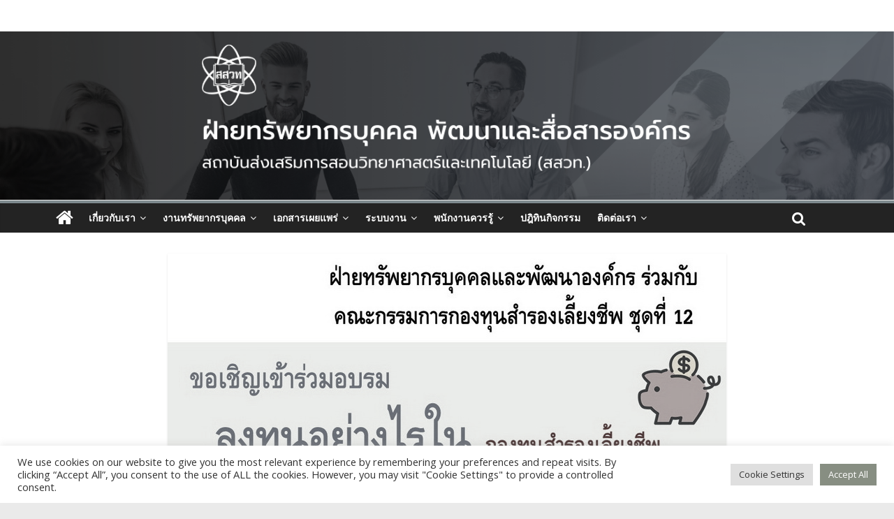

--- FILE ---
content_type: text/html; charset=UTF-8
request_url: https://hrod.ipst.ac.th/2018/06/13/%E0%B8%82%E0%B8%AD%E0%B9%80%E0%B8%8A%E0%B8%B4%E0%B8%8D%E0%B8%9E%E0%B8%99%E0%B8%B1%E0%B8%81%E0%B8%87%E0%B8%B2%E0%B8%99%E0%B9%80%E0%B8%82%E0%B9%89%E0%B8%B2%E0%B8%A3%E0%B9%88%E0%B8%A7%E0%B8%A1%E0%B8%AD/
body_size: 12561
content:
<!DOCTYPE html>
<html lang="en-US">
<head>
	<!-- Global site tag (gtag.js) - Google Analytics -->
	<script async src="https://www.googletagmanager.com/gtag/js?id=UA-118264045-1"></script>
	<script>
	  window.dataLayer = window.dataLayer || [];
	  function gtag(){dataLayer.push(arguments);}
	  gtag('js', new Date());

	  gtag('config', 'UA-118264045-1');
	</script>

	<meta charset="UTF-8" />
	<meta name="viewport" content="width=device-width, initial-scale=1">
	<link rel="profile" href="https://gmpg.org/xfn/11" />
	<link rel="pingback" href="https://hrod.ipst.ac.th/xmlrpc.php" />
	<title>ขอเชิญพนักงานเข้าร่วมอบรม ลงทุนอย่างไรในกองทุนสำรองเลี้ยงชีพ</title>
<meta name='robots' content='max-image-preview:large' />
<meta name="dlm-version" content="4.9.13"><link rel='dns-prefetch' href='//fonts.googleapis.com' />
<link rel='dns-prefetch' href='//s.w.org' />
<link rel="alternate" type="application/rss+xml" title=" &raquo; Feed" href="https://hrod.ipst.ac.th/feed/" />
<link rel="alternate" type="application/rss+xml" title=" &raquo; Comments Feed" href="https://hrod.ipst.ac.th/comments/feed/" />
<link rel="alternate" type="text/calendar" title=" &raquo; iCal Feed" href="https://hrod.ipst.ac.th/events/?ical=1" />
<link rel="alternate" type="application/rss+xml" title=" &raquo; ขอเชิญพนักงานเข้าร่วมอบรม ลงทุนอย่างไรในกองทุนสำรองเลี้ยงชีพ Comments Feed" href="https://hrod.ipst.ac.th/2018/06/13/%e0%b8%82%e0%b8%ad%e0%b9%80%e0%b8%8a%e0%b8%b4%e0%b8%8d%e0%b8%9e%e0%b8%99%e0%b8%b1%e0%b8%81%e0%b8%87%e0%b8%b2%e0%b8%99%e0%b9%80%e0%b8%82%e0%b9%89%e0%b8%b2%e0%b8%a3%e0%b9%88%e0%b8%a7%e0%b8%a1%e0%b8%ad/feed/" />
		<script type="text/javascript">
			window._wpemojiSettings = {"baseUrl":"https:\/\/s.w.org\/images\/core\/emoji\/13.0.1\/72x72\/","ext":".png","svgUrl":"https:\/\/s.w.org\/images\/core\/emoji\/13.0.1\/svg\/","svgExt":".svg","source":{"concatemoji":"https:\/\/hrod.ipst.ac.th\/wp-includes\/js\/wp-emoji-release.min.js?ver=5.7.14"}};
			!function(e,a,t){var n,r,o,i=a.createElement("canvas"),p=i.getContext&&i.getContext("2d");function s(e,t){var a=String.fromCharCode;p.clearRect(0,0,i.width,i.height),p.fillText(a.apply(this,e),0,0);e=i.toDataURL();return p.clearRect(0,0,i.width,i.height),p.fillText(a.apply(this,t),0,0),e===i.toDataURL()}function c(e){var t=a.createElement("script");t.src=e,t.defer=t.type="text/javascript",a.getElementsByTagName("head")[0].appendChild(t)}for(o=Array("flag","emoji"),t.supports={everything:!0,everythingExceptFlag:!0},r=0;r<o.length;r++)t.supports[o[r]]=function(e){if(!p||!p.fillText)return!1;switch(p.textBaseline="top",p.font="600 32px Arial",e){case"flag":return s([127987,65039,8205,9895,65039],[127987,65039,8203,9895,65039])?!1:!s([55356,56826,55356,56819],[55356,56826,8203,55356,56819])&&!s([55356,57332,56128,56423,56128,56418,56128,56421,56128,56430,56128,56423,56128,56447],[55356,57332,8203,56128,56423,8203,56128,56418,8203,56128,56421,8203,56128,56430,8203,56128,56423,8203,56128,56447]);case"emoji":return!s([55357,56424,8205,55356,57212],[55357,56424,8203,55356,57212])}return!1}(o[r]),t.supports.everything=t.supports.everything&&t.supports[o[r]],"flag"!==o[r]&&(t.supports.everythingExceptFlag=t.supports.everythingExceptFlag&&t.supports[o[r]]);t.supports.everythingExceptFlag=t.supports.everythingExceptFlag&&!t.supports.flag,t.DOMReady=!1,t.readyCallback=function(){t.DOMReady=!0},t.supports.everything||(n=function(){t.readyCallback()},a.addEventListener?(a.addEventListener("DOMContentLoaded",n,!1),e.addEventListener("load",n,!1)):(e.attachEvent("onload",n),a.attachEvent("onreadystatechange",function(){"complete"===a.readyState&&t.readyCallback()})),(n=t.source||{}).concatemoji?c(n.concatemoji):n.wpemoji&&n.twemoji&&(c(n.twemoji),c(n.wpemoji)))}(window,document,window._wpemojiSettings);
		</script>
		<style type="text/css">
img.wp-smiley,
img.emoji {
	display: inline !important;
	border: none !important;
	box-shadow: none !important;
	height: 1em !important;
	width: 1em !important;
	margin: 0 .07em !important;
	vertical-align: -0.1em !important;
	background: none !important;
	padding: 0 !important;
}
</style>
	<link rel='stylesheet' id='wp-block-library-css'  href='https://hrod.ipst.ac.th/wp-includes/css/dist/block-library/style.min.css?ver=5.7.14' type='text/css' media='all' />
<link rel='stylesheet' id='cookie-law-info-css'  href='https://hrod.ipst.ac.th/wp-content/plugins/cookie-law-info/legacy/public/css/cookie-law-info-public.css?ver=3.2.2' type='text/css' media='all' />
<link rel='stylesheet' id='cookie-law-info-gdpr-css'  href='https://hrod.ipst.ac.th/wp-content/plugins/cookie-law-info/legacy/public/css/cookie-law-info-gdpr.css?ver=3.2.2' type='text/css' media='all' />
<link rel='stylesheet' id='wpsm_ac-font-awesome-front-css'  href='https://hrod.ipst.ac.th/wp-content/plugins/responsive-accordion-and-collapse/css/font-awesome/css/font-awesome.min.css?ver=5.7.14' type='text/css' media='all' />
<link rel='stylesheet' id='wpsm_ac_bootstrap-front-css'  href='https://hrod.ipst.ac.th/wp-content/plugins/responsive-accordion-and-collapse/css/bootstrap-front.css?ver=5.7.14' type='text/css' media='all' />
<link rel='stylesheet' id='colormag_style-css'  href='https://hrod.ipst.ac.th/wp-content/themes/colormag-pro/colormag-pro/style.css?ver=5.7.14' type='text/css' media='all' />
<link rel='stylesheet' id='colormag_googlefonts-css'  href='//fonts.googleapis.com/css?family=Open+Sans%3A400%2C600&#038;ver=5.7.14' type='text/css' media='all' />
<link rel='stylesheet' id='colormag-fontawesome-css'  href='https://hrod.ipst.ac.th/wp-content/themes/colormag-pro/colormag-pro/fontawesome/css/font-awesome.min.css?ver=4.7.0' type='text/css' media='all' />
<link rel='stylesheet' id='tablepress-default-css'  href='https://hrod.ipst.ac.th/wp-content/plugins/tablepress/css/default.min.css?ver=1.14' type='text/css' media='all' />
<link rel='stylesheet' id='rtbs-css'  href='https://hrod.ipst.ac.th/wp-content/plugins/responsive-tabs/inc/css/rtbs_style.min.css?ver=4.0.11' type='text/css' media='all' />
<!--n2css--><!--n2js--><script type='text/javascript' src='https://hrod.ipst.ac.th/wp-includes/js/jquery/jquery.min.js?ver=3.5.1' id='jquery-core-js'></script>
<script type='text/javascript' src='https://hrod.ipst.ac.th/wp-includes/js/jquery/jquery-migrate.min.js?ver=3.3.2' id='jquery-migrate-js'></script>
<script type='text/javascript' id='cookie-law-info-js-extra'>
/* <![CDATA[ */
var Cli_Data = {"nn_cookie_ids":[],"cookielist":[],"non_necessary_cookies":[],"ccpaEnabled":"","ccpaRegionBased":"","ccpaBarEnabled":"","strictlyEnabled":["necessary","obligatoire"],"ccpaType":"gdpr","js_blocking":"1","custom_integration":"","triggerDomRefresh":"","secure_cookies":""};
var cli_cookiebar_settings = {"animate_speed_hide":"500","animate_speed_show":"500","background":"#FFF","border":"#b1a6a6c2","border_on":"","button_1_button_colour":"#61a229","button_1_button_hover":"#4e8221","button_1_link_colour":"#fff","button_1_as_button":"1","button_1_new_win":"","button_2_button_colour":"#333","button_2_button_hover":"#292929","button_2_link_colour":"#444","button_2_as_button":"","button_2_hidebar":"","button_3_button_colour":"#dedfe0","button_3_button_hover":"#b2b2b3","button_3_link_colour":"#333333","button_3_as_button":"1","button_3_new_win":"","button_4_button_colour":"#dedfe0","button_4_button_hover":"#b2b2b3","button_4_link_colour":"#333333","button_4_as_button":"1","button_7_button_colour":"#61a229","button_7_button_hover":"#4e8221","button_7_link_colour":"#fff","button_7_as_button":"1","button_7_new_win":"","font_family":"inherit","header_fix":"","notify_animate_hide":"1","notify_animate_show":"","notify_div_id":"#cookie-law-info-bar","notify_position_horizontal":"right","notify_position_vertical":"bottom","scroll_close":"","scroll_close_reload":"","accept_close_reload":"","reject_close_reload":"","showagain_tab":"","showagain_background":"#fff","showagain_border":"#000","showagain_div_id":"#cookie-law-info-again","showagain_x_position":"100px","text":"#333333","show_once_yn":"","show_once":"10000","logging_on":"","as_popup":"","popup_overlay":"1","bar_heading_text":"","cookie_bar_as":"banner","popup_showagain_position":"bottom-right","widget_position":"left"};
var log_object = {"ajax_url":"https:\/\/hrod.ipst.ac.th\/wp-admin\/admin-ajax.php"};
/* ]]> */
</script>
<script type='text/javascript' src='https://hrod.ipst.ac.th/wp-content/plugins/cookie-law-info/legacy/public/js/cookie-law-info-public.js?ver=3.2.2' id='cookie-law-info-js'></script>
<!--[if lte IE 8]>
<script type='text/javascript' src='https://hrod.ipst.ac.th/wp-content/themes/colormag-pro/colormag-pro/js/html5shiv.min.js?ver=5.7.14' id='html5-js'></script>
<![endif]-->
<script type='text/javascript' id='colormag-loadmore-js-extra'>
/* <![CDATA[ */
var colormag_script_vars = {"no_more_posts":"No more post"};
/* ]]> */
</script>
<script type='text/javascript' src='https://hrod.ipst.ac.th/wp-content/themes/colormag-pro/colormag-pro/js/loadmore.min.js?ver=5.7.14' id='colormag-loadmore-js'></script>
<script type='text/javascript' src='https://hrod.ipst.ac.th/wp-content/plugins/responsive-tabs/inc/js/rtbs.min.js?ver=4.0.11' id='rtbs-js'></script>
<link rel="https://api.w.org/" href="https://hrod.ipst.ac.th/wp-json/" /><link rel="alternate" type="application/json" href="https://hrod.ipst.ac.th/wp-json/wp/v2/posts/2173" /><link rel="EditURI" type="application/rsd+xml" title="RSD" href="https://hrod.ipst.ac.th/xmlrpc.php?rsd" />
<link rel="wlwmanifest" type="application/wlwmanifest+xml" href="https://hrod.ipst.ac.th/wp-includes/wlwmanifest.xml" /> 
<meta name="generator" content="WordPress 5.7.14" />
<link rel="canonical" href="https://hrod.ipst.ac.th/2018/06/13/%e0%b8%82%e0%b8%ad%e0%b9%80%e0%b8%8a%e0%b8%b4%e0%b8%8d%e0%b8%9e%e0%b8%99%e0%b8%b1%e0%b8%81%e0%b8%87%e0%b8%b2%e0%b8%99%e0%b9%80%e0%b8%82%e0%b9%89%e0%b8%b2%e0%b8%a3%e0%b9%88%e0%b8%a7%e0%b8%a1%e0%b8%ad/" />
<link rel='shortlink' href='https://hrod.ipst.ac.th/?p=2173' />
<link rel="alternate" type="application/json+oembed" href="https://hrod.ipst.ac.th/wp-json/oembed/1.0/embed?url=https%3A%2F%2Fhrod.ipst.ac.th%2F2018%2F06%2F13%2F%25e0%25b8%2582%25e0%25b8%25ad%25e0%25b9%2580%25e0%25b8%258a%25e0%25b8%25b4%25e0%25b8%258d%25e0%25b8%259e%25e0%25b8%2599%25e0%25b8%25b1%25e0%25b8%2581%25e0%25b8%2587%25e0%25b8%25b2%25e0%25b8%2599%25e0%25b9%2580%25e0%25b8%2582%25e0%25b9%2589%25e0%25b8%25b2%25e0%25b8%25a3%25e0%25b9%2588%25e0%25b8%25a7%25e0%25b8%25a1%25e0%25b8%25ad%2F" />
<link rel="alternate" type="text/xml+oembed" href="https://hrod.ipst.ac.th/wp-json/oembed/1.0/embed?url=https%3A%2F%2Fhrod.ipst.ac.th%2F2018%2F06%2F13%2F%25e0%25b8%2582%25e0%25b8%25ad%25e0%25b9%2580%25e0%25b8%258a%25e0%25b8%25b4%25e0%25b8%258d%25e0%25b8%259e%25e0%25b8%2599%25e0%25b8%25b1%25e0%25b8%2581%25e0%25b8%2587%25e0%25b8%25b2%25e0%25b8%2599%25e0%25b9%2580%25e0%25b8%2582%25e0%25b9%2589%25e0%25b8%25b2%25e0%25b8%25a3%25e0%25b9%2588%25e0%25b8%25a7%25e0%25b8%25a1%25e0%25b8%25ad%2F&#038;format=xml" />
    
    <script type="text/javascript">
        var ajaxurl = 'https://hrod.ipst.ac.th/wp-admin/admin-ajax.php';
    </script>
<meta name="tec-api-version" content="v1"><meta name="tec-api-origin" content="https://hrod.ipst.ac.th"><link rel="alternate" href="https://hrod.ipst.ac.th/wp-json/tribe/events/v1/" /><link rel="icon" href="https://hrod.ipst.ac.th/wp-content/uploads/2025/05/cropped-icon-hrod-web.png" sizes="32x32" />
<link rel="icon" href="https://hrod.ipst.ac.th/wp-content/uploads/2025/05/cropped-icon-hrod-web.png" sizes="192x192" />
<link rel="apple-touch-icon" href="https://hrod.ipst.ac.th/wp-content/uploads/2025/05/cropped-icon-hrod-web.png" />
<meta name="msapplication-TileImage" content="https://hrod.ipst.ac.th/wp-content/uploads/2025/05/cropped-icon-hrod-web.png" />
<!--  Internal Styles -->		<style type="text/css"> #colophon .tg-upper-footer-widgets .widget { background-color: #2c2e34; }</style>
				<style type="text/css" id="wp-custom-css">
			html {
    -webkit-filter: grayscale(90%);
    filter: grayscale(90%);
}		</style>
		<noscript><style id="rocket-lazyload-nojs-css">.rll-youtube-player, [data-lazy-src]{display:none !important;}</style></noscript></head>

<body class="post-template-default single single-post postid-2173 single-format-standard tribe-no-js tribe-bar-is-disabled no-sidebar wide">



<div id="page" class="hfeed site">
	
	
	<header id="masthead" class="site-header clearfix ">
		<div id="header-text-nav-container" class="clearfix">

			
				
				
				
		<div class="inner-wrap">

			<div id="header-text-nav-wrap" class="clearfix">
				<div id="header-left-section">
										<div id="header-text" class="screen-reader-text">
													<h3 id="site-title">
								<a href="https://hrod.ipst.ac.th/" title="" rel="home"></a>
							</h3>
						
						<!-- #site-description -->
					</div><!-- #header-text -->
				</div><!-- #header-left-section -->
				<div id="header-right-section">
									</div><!-- #header-right-section -->

			</div><!-- #header-text-nav-wrap -->

		</div><!-- .inner-wrap -->

		
				<div id="wp-custom-header" class="wp-custom-header"><div class="header-image-wrap"><img src="https://hrod.ipst.ac.th/wp-content/uploads/2025/05/cropped-header-may-2568-6.png" class="header-image" width="1400" height="264" alt=""></div></div>
				
					<nav id="site-navigation" class="main-navigation clearfix">
				<div class="inner-wrap clearfix">
											<div class="home-icon">
							<a href="https://hrod.ipst.ac.th/" title=""><i class="fa fa-home"></i></a>
						</div>
											<h4 class="menu-toggle"></h4>
					<div class="menu-primary-container"><ul id="menu-primary" class="menu"><li id="menu-item-247" class="menu-item menu-item-type-post_type menu-item-object-page menu-item-has-children menu-item-247"><a href="https://hrod.ipst.ac.th/%e0%b9%80%e0%b8%81%e0%b8%b5%e0%b9%88%e0%b8%a2%e0%b8%a7%e0%b8%81%e0%b8%b1%e0%b8%9a%e0%b9%80%e0%b8%a3%e0%b8%b2/">เกี่ยวกับเรา</a>
<ul class="sub-menu">
	<li id="menu-item-305" class="menu-item menu-item-type-post_type menu-item-object-page menu-item-305"><a href="https://hrod.ipst.ac.th/%e0%b9%82%e0%b8%84%e0%b8%a3%e0%b8%87%e0%b8%aa%e0%b8%a3%e0%b9%89%e0%b8%b2%e0%b8%87%e0%b8%ad%e0%b8%87%e0%b8%84%e0%b9%8c%e0%b8%81%e0%b8%a3/">โครงสร้างองค์กร</a></li>
	<li id="menu-item-932" class="menu-item menu-item-type-post_type menu-item-object-page menu-item-932"><a href="https://hrod.ipst.ac.th/chiefexecutive/">ผู้บริหารระดับสูง</a></li>
	<li id="menu-item-8854" class="menu-item menu-item-type-post_type menu-item-object-page menu-item-8854"><a href="https://hrod.ipst.ac.th/?page_id=8839">ผู้บริหารระดับกลาง</a></li>
	<li id="menu-item-306" class="menu-item menu-item-type-post_type menu-item-object-page menu-item-306"><a href="https://hrod.ipst.ac.th/%e0%b8%87%e0%b8%b2%e0%b8%99%e0%b8%9a%e0%b8%a3%e0%b8%b4%e0%b8%ab%e0%b8%b2%e0%b8%a3%e0%b8%97%e0%b8%a3%e0%b8%b1%e0%b8%9e%e0%b8%a2%e0%b8%b2%e0%b8%81%e0%b8%a3%e0%b8%9a%e0%b8%b8%e0%b8%84%e0%b8%84%e0%b8%a5/">งานบริหารทรัพยากรบุคคล</a></li>
	<li id="menu-item-307" class="menu-item menu-item-type-post_type menu-item-object-page menu-item-307"><a href="https://hrod.ipst.ac.th/%e0%b8%87%e0%b8%b2%e0%b8%99%e0%b8%9e%e0%b8%b1%e0%b8%92%e0%b8%99%e0%b8%b2%e0%b8%97%e0%b8%a3%e0%b8%b1%e0%b8%9e%e0%b8%a2%e0%b8%b2%e0%b8%81%e0%b8%a3%e0%b8%9a%e0%b8%b8%e0%b8%84%e0%b8%84%e0%b8%a5/">งานพัฒนาทรัพยากรบุคคล</a></li>
	<li id="menu-item-314" class="menu-item menu-item-type-post_type menu-item-object-page menu-item-314"><a href="https://hrod.ipst.ac.th/%e0%b8%87%e0%b8%b2%e0%b8%99%e0%b8%9e%e0%b8%b1%e0%b8%92%e0%b8%99%e0%b8%b2%e0%b8%ad%e0%b8%87%e0%b8%84%e0%b9%8c%e0%b8%81%e0%b8%a3/">งานพัฒนาองค์กร</a></li>
</ul>
</li>
<li id="menu-item-1493" class="menu-item menu-item-type-custom menu-item-object-custom menu-item-has-children menu-item-1493"><a>งานทรัพยากรบุคคล</a>
<ul class="sub-menu">
	<li id="menu-item-386" class="menu-item menu-item-type-post_type menu-item-object-page menu-item-386"><a href="https://hrod.ipst.ac.th/datainformation/">ข้อมูลสารสนเทศบุคลากร</a></li>
	<li id="menu-item-1961" class="menu-item menu-item-type-post_type menu-item-object-page menu-item-1961"><a href="https://hrod.ipst.ac.th/salary/">การแต่งตั้ง อัตราเงินเดือน</a></li>
	<li id="menu-item-1785" class="menu-item menu-item-type-post_type menu-item-object-page menu-item-1785"><a href="https://hrod.ipst.ac.th/assessment/">การประเมินผลการปฏิบัติงาน</a></li>
	<li id="menu-item-1784" class="menu-item menu-item-type-post_type menu-item-object-page menu-item-1784"><a href="https://hrod.ipst.ac.th/discipline/">วินัยและโทษทางวินัย</a></li>
	<li id="menu-item-413" class="menu-item menu-item-type-post_type menu-item-object-page menu-item-413"><a href="https://hrod.ipst.ac.th/benefit/">สวัสดิการและประโยชน์ตอบแทน</a></li>
	<li id="menu-item-2010" class="menu-item menu-item-type-post_type menu-item-object-page menu-item-2010"><a href="https://hrod.ipst.ac.th/pvdf/">กองทุนสำรองเลี้ยงชีพ</a></li>
	<li id="menu-item-1783" class="menu-item menu-item-type-post_type menu-item-object-page menu-item-1783"><a href="https://hrod.ipst.ac.th/hrd/">การพัฒนาทรัพยากรบุคลากร</a></li>
	<li id="menu-item-9016" class="menu-item menu-item-type-post_type menu-item-object-post menu-item-9016"><a href="https://hrod.ipst.ac.th/2023/03/08/km/">การบริหารจัดการความรู้ (KM)</a></li>
	<li id="menu-item-1958" class="menu-item menu-item-type-custom menu-item-object-custom menu-item-1958"><a href="https://sites.google.com/ipst.ac.th/csripst">จิตอาสา</a></li>
	<li id="menu-item-1957" class="menu-item menu-item-type-post_type menu-item-object-page menu-item-1957"><a href="https://hrod.ipst.ac.th/%e0%b8%9e%e0%b8%b1%e0%b8%92%e0%b8%99%e0%b8%b2%e0%b8%a3%e0%b8%b0%e0%b8%9a%e0%b8%9a%e0%b8%84%e0%b8%b8%e0%b8%93%e0%b8%a0%e0%b8%b2%e0%b8%9e%e0%b8%ad%e0%b8%87%e0%b8%84%e0%b9%8c%e0%b8%81%e0%b8%a3/">พัฒนาระบบคุณภาพองค์กร</a></li>
	<li id="menu-item-9299" class="menu-item menu-item-type-post_type menu-item-object-post menu-item-9299"><a href="https://hrod.ipst.ac.th/2023/08/30/theidear/">การประกวดรางวัลนวัตกรรม สสวท.               The IDEAR Awards : Change For The Better</a></li>
</ul>
</li>
<li id="menu-item-1494" class="menu-item menu-item-type-custom menu-item-object-custom menu-item-has-children menu-item-1494"><a>เอกสารเผยแพร่</a>
<ul class="sub-menu">
	<li id="menu-item-424" class="menu-item menu-item-type-post_type menu-item-object-page menu-item-424"><a href="https://hrod.ipst.ac.th/rules/">ข้อบังคับ/ระเบียบ/ประกาศ/แนวปฏิบัติ</a></li>
	<li id="menu-item-1838" class="menu-item menu-item-type-post_type menu-item-object-page menu-item-1838"><a href="https://hrod.ipst.ac.th/announce/">คำสั่งแต่งตั้ง-ลาออก/กำหนดอำนาจหน้าที่/มอบอำนาจ</a></li>
	<li id="menu-item-7276" class="menu-item menu-item-type-post_type menu-item-object-page menu-item-7276"><a href="https://hrod.ipst.ac.th/promote/">ผลงานการปฏิบัติงานเพื่อเลื่อนตำแหน่งของพนักงาน สสวท.</a></li>
	<li id="menu-item-419" class="menu-item menu-item-type-post_type menu-item-object-page menu-item-419"><a href="https://hrod.ipst.ac.th/form/">แบบฟอร์ม</a></li>
	<li id="menu-item-3988" class="menu-item menu-item-type-post_type menu-item-object-page menu-item-3988"><a href="https://hrod.ipst.ac.th/filedownload/">ดาวน์โหลด</a></li>
</ul>
</li>
<li id="menu-item-1877" class="menu-item menu-item-type-custom menu-item-object-custom menu-item-has-children menu-item-1877"><a>ระบบงาน</a>
<ul class="sub-menu">
	<li id="menu-item-10369" class="menu-item menu-item-type-post_type menu-item-object-page menu-item-10369"><a href="https://hrod.ipst.ac.th/contact_director/">สายตรงผู้อำนวยการ</a></li>
	<li id="menu-item-1927" class="menu-item menu-item-type-custom menu-item-object-custom menu-item-1927"><a href="https://hris.ipst.ac.th/">ระบบ E-HR</a></li>
	<li id="menu-item-2147" class="menu-item menu-item-type-custom menu-item-object-custom menu-item-2147"><a href="https://drive.google.com/file/d/0B5NTNp7pOd7DbzRDUmxqU3E4YUk/view">คู่มือการใช้งานระบบ E-HR</a></li>
	<li id="menu-item-2148" class="menu-item menu-item-type-custom menu-item-object-custom menu-item-2148"><a href="https://docs.google.com/forms/d/e/1FAIpQLScqcsna9fTXaANPseXWNBRbMmpvhJZcqjX_xyR-JNGnPK88sQ/viewform">แจ้งปัญหาการใช้งานระบบ E-HR</a></li>
	<li id="menu-item-1880" class="menu-item menu-item-type-post_type menu-item-object-page menu-item-1880"><a href="https://hrod.ipst.ac.th/%e0%b8%a3%e0%b8%b0%e0%b8%9a%e0%b8%9a%e0%b8%aa%e0%b8%b3%e0%b8%99%e0%b8%b1%e0%b8%81%e0%b8%87%e0%b8%b2%e0%b8%99%e0%b8%ad%e0%b8%b4%e0%b9%80%e0%b8%a5%e0%b9%87%e0%b8%81%e0%b8%97%e0%b8%a3%e0%b8%ad%e0%b8%99/">ระบบสำนักงานอิเล็กทรอนิกส์</a></li>
	<li id="menu-item-2146" class="menu-item menu-item-type-custom menu-item-object-custom menu-item-2146"><a href="https://sites.google.com/ipst.ac.th/bookingtool/booking">ยืมเครื่องหมายอิทรธนู</a></li>
	<li id="menu-item-9536" class="menu-item menu-item-type-custom menu-item-object-custom menu-item-9536"><a href="https://go.glideapps.com/play/Npgen5RiQTcPD5raPaNy/dl/d0a5f4">RubYA เบิกยาและเวชภัณฑ์</a></li>
</ul>
</li>
<li id="menu-item-3180" class="menu-item menu-item-type-custom menu-item-object-custom menu-item-has-children menu-item-3180"><a>พนักงานควรรู้</a>
<ul class="sub-menu">
	<li id="menu-item-10225" class="menu-item menu-item-type-post_type menu-item-object-page menu-item-10225"><a href="https://hrod.ipst.ac.th/studyprogress/">การรายงานผลการศึกษา</a></li>
	<li id="menu-item-7953" class="menu-item menu-item-type-custom menu-item-object-custom menu-item-7953"><a href="https://www.ipst.ac.th/identityguidelines/">คู่มือมาตรฐานการสร้างสื่อการเรียนการสอน สสวท.</a></li>
	<li id="menu-item-5157" class="menu-item menu-item-type-post_type menu-item-object-page menu-item-5157"><a href="https://hrod.ipst.ac.th/courseonline/">คอร์สเรียนออนไลน์</a></li>
	<li id="menu-item-7708" class="menu-item menu-item-type-post_type menu-item-object-page menu-item-7708"><a href="https://hrod.ipst.ac.th/extcourse/">หลักสูตรภายนอก</a></li>
	<li id="menu-item-7287" class="menu-item menu-item-type-post_type menu-item-object-page menu-item-7287"><a href="https://hrod.ipst.ac.th/tjqa/">เต็มใจถามตอบ</a></li>
	<li id="menu-item-3183" class="menu-item menu-item-type-post_type menu-item-object-page menu-item-3183"><a href="https://hrod.ipst.ac.th/infographic/">Infographic</a></li>
	<li id="menu-item-6599" class="menu-item menu-item-type-post_type menu-item-object-page menu-item-6599"><a href="https://hrod.ipst.ac.th/podcast-for-everyone/">Podcast for Everyone</a></li>
	<li id="menu-item-3327" class="menu-item menu-item-type-custom menu-item-object-custom menu-item-3327"><a href="https://hrod.ipst.ac.th/faq/">FAQ</a></li>
</ul>
</li>
<li id="menu-item-3140" class="menu-item menu-item-type-custom menu-item-object-custom menu-item-3140"><a href="https://hrod.ipst.ac.th/events/">ปฎิทินกิจกรรม</a></li>
<li id="menu-item-1495" class="menu-item menu-item-type-custom menu-item-object-custom menu-item-has-children menu-item-1495"><a>ติดต่อเรา</a>
<ul class="sub-menu">
	<li id="menu-item-874" class="menu-item menu-item-type-custom menu-item-object-custom menu-item-874"><a href="https://recruit.ipst.ac.th/">ร่วมงานกับเรา</a></li>
	<li id="menu-item-409" class="menu-item menu-item-type-post_type menu-item-object-page menu-item-409"><a href="https://hrod.ipst.ac.th/hrodipst/">บุคลากรฝ่ายทรัพยากรบุคคลและพัฒนาองค์กร</a></li>
	<li id="menu-item-334" class="menu-item menu-item-type-post_type menu-item-object-page menu-item-334"><a href="https://hrod.ipst.ac.th/%e0%b8%aa%e0%b9%88%e0%b8%87%e0%b8%84%e0%b8%b3%e0%b8%96%e0%b8%b2%e0%b8%a1-%e0%b8%82%e0%b9%89%e0%b8%ad%e0%b9%80%e0%b8%aa%e0%b8%99%e0%b8%ad%e0%b9%81%e0%b8%99%e0%b8%b0/">ส่งคำถาม/ข้อเสนอแนะ</a></li>
</ul>
</li>
</ul></div>																<i class="fa fa-search search-top"></i>
						<div class="search-form-top">
							<form action="https://hrod.ipst.ac.th/" class="search-form searchform clearfix" method="get">
	<div class="search-wrap">
		<input type="text" placeholder="Search" class="s field" name="s">
		<button class="search-icon" type="submit"></button>
	</div>
</form><!-- .searchform -->
						</div>
									</div>
			</nav>
		
		
			
		</div><!-- #header-text-nav-container -->

		
	</header>

		
	<div id="main" class="clearfix">
		
		
		<div class="inner-wrap clearfix">


<div id="primary">
	<div id="content" class="clearfix">

		
			
<article id="post-2173" class="post-2173 post type-post status-publish format-standard has-post-thumbnail hentry category-4 category-1">
	
	
			<div class="featured-image">
							<img width="800" height="332" src="https://hrod.ipst.ac.th/wp-content/uploads/2018/06/PVD-26062561-feature-800x332.jpg" class="attachment-colormag-featured-image size-colormag-featured-image wp-post-image" alt="" loading="lazy" srcset="https://hrod.ipst.ac.th/wp-content/uploads/2018/06/PVD-26062561-feature.jpg 800w, https://hrod.ipst.ac.th/wp-content/uploads/2018/06/PVD-26062561-feature-300x125.jpg 300w, https://hrod.ipst.ac.th/wp-content/uploads/2018/06/PVD-26062561-feature-768x319.jpg 768w" sizes="(max-width: 800px) 100vw, 800px" />								</div>

			
	<div class="article-content clearfix">

		
		<div class="above-entry-meta"><span class="cat-links"><a href="https://hrod.ipst.ac.th/category/%e0%b8%82%e0%b9%88%e0%b8%b2%e0%b8%a7%e0%b8%9b%e0%b8%a3%e0%b8%b0%e0%b8%8a%e0%b8%b2%e0%b8%aa%e0%b8%b1%e0%b8%a1%e0%b8%9e%e0%b8%b1%e0%b8%99%e0%b8%98%e0%b9%8c/"  rel="category tag">ข่าวประชาสัมพันธ์หน้าแรก</a>&nbsp;<a href="https://hrod.ipst.ac.th/category/%e0%b9%84%e0%b8%a1%e0%b9%88%e0%b8%a1%e0%b8%b5%e0%b8%ab%e0%b8%a1%e0%b8%a7%e0%b8%94%e0%b8%ab%e0%b8%a1%e0%b8%b9%e0%b9%88/" style="background:#dd3333" rel="category tag">สวัสดิการ</a>&nbsp;</span></div>
		<header class="entry-header">
			<h1 class="entry-title">
				ขอเชิญพนักงานเข้าร่วมอบรม ลงทุนอย่างไรในกองทุนสำรองเลี้ยงชีพ			</h1>
		</header>

		<div class="below-entry-meta">
			<span class="posted-on"><a href="https://hrod.ipst.ac.th/2018/06/13/%e0%b8%82%e0%b8%ad%e0%b9%80%e0%b8%8a%e0%b8%b4%e0%b8%8d%e0%b8%9e%e0%b8%99%e0%b8%b1%e0%b8%81%e0%b8%87%e0%b8%b2%e0%b8%99%e0%b9%80%e0%b8%82%e0%b9%89%e0%b8%b2%e0%b8%a3%e0%b9%88%e0%b8%a7%e0%b8%a1%e0%b8%ad/" title="1:22 pm" rel="bookmark"><i class="fa fa-calendar-o"></i> <time class="entry-date published" datetime="2018-06-13T13:22:50+07:00">June 13, 2018</time><time class="updated" datetime="2018-06-13T13:25:35+07:00">June 13, 2018</time></a></span>
			<span class="byline"><span class="author vcard" itemprop="name"><i class="fa fa-user"></i><a class="url fn n" href="https://hrod.ipst.ac.th/author/ksris/" title="Kumarichart Srisom">Kumarichart Srisom</a></span></span>

			<span class="post-views"><i class="fa fa-eye"></i><span class="total-views">1855 Views</span></span>
			</div>
		<div class="entry-content clearfix">
			<p>ขอเชิญพนักงานเข้าร่วมอบรม ลงทุนอย่างไรในกองทุนสำรองเลี้ยงชีพในวันอังคารที่ 26 มิถุนายน 2561 เวลา 09.00 – 12.00 น. ณ ห้องประชุมรองศาสตราจารย์ ดร.นิดา สะเพียรชัย ชั้น 3 อาคาร 15 ปี สสวท. เพื่อให้พนักงาน สสวท. ที่เป็นสมาชิกกองทุนสำรองเลี้ยงชีพนั้น มีความรู้ ความเข้าใจในเรื่องการออมเงินในกองทุนสำรองเลี้ยงชีพที่เพิ่มมากขึ้น โดยมีวิทยากรจาก บลจ.ทหารไทย จำกัด เป็นวิทยากรผู้ให้ความรู้แก่พนักงาน สสวท.</p>
<p>ผู้ที่สนใจเข้าร่วมการฝึกอบรมดังกล่าว <a href="https://hris.ipst.ac.th/login.aspx?ReturnUrl=%2f" target="_blank" rel="noopener"><u>โปรดลงทะเบียนผ่านระบบ </u><u>E-HR</u></a>  และผู้ที่สนใจเข้าร่วมการฝึกอบรมดังกล่าว สามารถนำ Notebook ของตนเองมาเข้าร่วมอบรมเพื่อใช้งาน ระบบ FundLink M choice (<a href="http://www.tmbam.com">www.tmbam.com</a>)</p>
<p><img loading="lazy" class="aligncenter wp-image-2174 size-large" src="https://hrod.ipst.ac.th/wp-content/uploads/2018/06/PVD-26062561-768x1024.jpg" alt="" width="768" height="1024" srcset="https://hrod.ipst.ac.th/wp-content/uploads/2018/06/PVD-26062561-768x1024.jpg 768w, https://hrod.ipst.ac.th/wp-content/uploads/2018/06/PVD-26062561-225x300.jpg 225w, https://hrod.ipst.ac.th/wp-content/uploads/2018/06/PVD-26062561.jpg 1008w" sizes="(max-width: 768px) 100vw, 768px" /></p>
		</div>

			</div>

	</article>

		
	</div><!-- #content -->

	
			<ul class="default-wp-page clearfix">
				<li class="previous"><a href="https://hrod.ipst.ac.th/2018/06/12/%e0%b8%82%e0%b8%ad%e0%b9%80%e0%b8%8a%e0%b8%b4%e0%b8%8d%e0%b8%a3%e0%b9%88%e0%b8%a7%e0%b8%a1%e0%b8%aa%e0%b8%a1%e0%b8%97%e0%b8%9a%e0%b8%97%e0%b8%b8%e0%b8%99%e0%b8%9a%e0%b8%a3%e0%b8%b4%e0%b8%88%e0%b8%b2/" rel="prev"><span class="meta-nav">&larr;</span> ขอเชิญร่วมสมทบทุนบริจาคเงินทุน และสิ่งของในกิจกรรมจิตอาสาช่วยเหลือสังคม “สสวท. สานฝัน ปันน้ำใจ จากพี่สู่น้อง ปีที่ 2”</a></li>
				<li class="next"><a href="https://hrod.ipst.ac.th/2018/06/22/ess-time-attendance/" rel="next">ระบบลา <span class="meta-nav">&rarr;</span></a></li>
			</ul>
			
		
		
			
	
</div><!-- #primary -->




</div><!-- .inner-wrap -->
</div><!-- #main -->




<footer id="colophon" class="clearfix ">
	
<div class="footer-widgets-wrapper">
	<div class="inner-wrap">
		<div class="footer-widgets-area clearfix">
			<div class="tg-upper-footer-widgets clearfix">
				<div class="footer_upper_widget_area tg-one-third">
					<aside id="text-5" class="widget widget_text clearfix"><h3 class="widget-title"><span>ติดต่อเรา</span></h3>			<div class="textwidget"><p>ฝ่ายทรัพยากรบุคคลและพัฒนาองค์กร<br />
ชั้น 2 อาคารอำนวยการ<br />
924 ถนนสุขุมวิท แขวงพระโขนง เขตคลองเตย กรุงเทพฯ 10110<br />
โทรศัพท์ 02-3924021 ต่อ 1222</p>
<p><iframe loading="lazy" src="https://www.google.com/maps/embed?pb=!1m18!1m12!1m3!1d3876.0058196161817!2d100.5804274153469!3d13.718097201768366!2m3!1f0!2f0!3f0!3m2!1i1024!2i768!4f13.1!3m3!1m2!1s0x30e29fa5bb6ec6c7%3A0xbfe486769e0f6b42!2z4Liq4LiW4Liy4Lia4Lix4LiZ4Liq4LmI4LiH4LmA4Liq4Lij4Li04Lih4LiB4Liy4Lij4Liq4Lit4LiZ4Lin4Li04LiX4Lii4Liy4Lio4Liy4Liq4LiV4Lij4LmM4LmB4Lil4Liw4LmA4LiX4LiE4LmC4LiZ4LmC4Lil4Lii4Li1ICjguKrguKrguKfguJcuKQ!5e0!3m2!1sen!2sth!4v1609995331417!5m2!1sen!2sth" frameborder="0" style="border:0;" allowfullscreen="" aria-hidden="false" tabindex="0"></iframe></p>
</div>
		</aside>				</div>
				<div class="footer_upper_widget_area tg-one-third">
									</div>
				<div class="footer_upper_widget_area tg-one-third tg-one-third-last">
									</div>
			</div>

			<div class="tg-footer-main-widget">
				<div class="tg-first-footer-widget">
									</div>
			</div>

			<div class="tg-footer-other-widgets">
				<div class="tg-second-footer-widget">
									</div>
				<div class="tg-third-footer-widget">
									</div>
				<div class="tg-fourth-footer-widget">
									</div>
			</div>
		</div>
	</div>
</div>
	<div class="footer-socket-wrapper clearfix">
		<div class="inner-wrap">
			<div class="footer-socket-area">
				<div class="footer-socket-right-section">
					
					<nav class="footer-menu clearfix">
											</nav>
				</div>

				<div class="footer-socket-left-section">
					<div class="copyright"></div>				</div>
			</div>

		</div>
	</div>
</footer>

	<a href="#masthead" id="scroll-up"><i class="fa fa-chevron-up"></i></a>


</div><!-- #page -->
<!--googleoff: all--><div id="cookie-law-info-bar" data-nosnippet="true"><span><div class="cli-bar-container cli-style-v2"><div class="cli-bar-message">We use cookies on our website to give you the most relevant experience by remembering your preferences and repeat visits. By clicking “Accept All”, you consent to the use of ALL the cookies. However, you may visit "Cookie Settings" to provide a controlled consent.</div><div class="cli-bar-btn_container"><a role='button' class="medium cli-plugin-button cli-plugin-main-button cli_settings_button" style="margin:0px 5px 0px 0px">Cookie Settings</a><a id="wt-cli-accept-all-btn" role='button' data-cli_action="accept_all" class="wt-cli-element medium cli-plugin-button wt-cli-accept-all-btn cookie_action_close_header cli_action_button">Accept All</a></div></div></span></div><div id="cookie-law-info-again" data-nosnippet="true"><span id="cookie_hdr_showagain">Manage consent</span></div><div class="cli-modal" data-nosnippet="true" id="cliSettingsPopup" tabindex="-1" role="dialog" aria-labelledby="cliSettingsPopup" aria-hidden="true">
  <div class="cli-modal-dialog" role="document">
	<div class="cli-modal-content cli-bar-popup">
		  <button type="button" class="cli-modal-close" id="cliModalClose">
			<svg class="" viewBox="0 0 24 24"><path d="M19 6.41l-1.41-1.41-5.59 5.59-5.59-5.59-1.41 1.41 5.59 5.59-5.59 5.59 1.41 1.41 5.59-5.59 5.59 5.59 1.41-1.41-5.59-5.59z"></path><path d="M0 0h24v24h-24z" fill="none"></path></svg>
			<span class="wt-cli-sr-only">Close</span>
		  </button>
		  <div class="cli-modal-body">
			<div class="cli-container-fluid cli-tab-container">
	<div class="cli-row">
		<div class="cli-col-12 cli-align-items-stretch cli-px-0">
			<div class="cli-privacy-overview">
				<h4>Privacy Overview</h4>				<div class="cli-privacy-content">
					<div class="cli-privacy-content-text">This website uses cookies to improve your experience while you navigate through the website. Out of these, the cookies that are categorized as necessary are stored on your browser as they are essential for the working of basic functionalities of the website. We also use third-party cookies that help us analyze and understand how you use this website. These cookies will be stored in your browser only with your consent. You also have the option to opt-out of these cookies. But opting out of some of these cookies may affect your browsing experience.</div>
				</div>
				<a class="cli-privacy-readmore" aria-label="Show more" role="button" data-readmore-text="Show more" data-readless-text="Show less"></a>			</div>
		</div>
		<div class="cli-col-12 cli-align-items-stretch cli-px-0 cli-tab-section-container">
												<div class="cli-tab-section">
						<div class="cli-tab-header">
							<a role="button" tabindex="0" class="cli-nav-link cli-settings-mobile" data-target="necessary" data-toggle="cli-toggle-tab">
								Necessary							</a>
															<div class="wt-cli-necessary-checkbox">
									<input type="checkbox" class="cli-user-preference-checkbox"  id="wt-cli-checkbox-necessary" data-id="checkbox-necessary" checked="checked"  />
									<label class="form-check-label" for="wt-cli-checkbox-necessary">Necessary</label>
								</div>
								<span class="cli-necessary-caption">Always Enabled</span>
													</div>
						<div class="cli-tab-content">
							<div class="cli-tab-pane cli-fade" data-id="necessary">
								<div class="wt-cli-cookie-description">
									Necessary cookies are absolutely essential for the website to function properly. These cookies ensure basic functionalities and security features of the website, anonymously.
<table class="cookielawinfo-row-cat-table cookielawinfo-winter"><thead><tr><th class="cookielawinfo-column-1">Cookie</th><th class="cookielawinfo-column-3">Duration</th><th class="cookielawinfo-column-4">Description</th></tr></thead><tbody><tr class="cookielawinfo-row"><td class="cookielawinfo-column-1">cookielawinfo-checkbox-analytics</td><td class="cookielawinfo-column-3">11 months</td><td class="cookielawinfo-column-4">This cookie is set by GDPR Cookie Consent plugin. The cookie is used to store the user consent for the cookies in the category "Analytics".</td></tr><tr class="cookielawinfo-row"><td class="cookielawinfo-column-1">cookielawinfo-checkbox-functional</td><td class="cookielawinfo-column-3">11 months</td><td class="cookielawinfo-column-4">The cookie is set by GDPR cookie consent to record the user consent for the cookies in the category "Functional".</td></tr><tr class="cookielawinfo-row"><td class="cookielawinfo-column-1">cookielawinfo-checkbox-necessary</td><td class="cookielawinfo-column-3">11 months</td><td class="cookielawinfo-column-4">This cookie is set by GDPR Cookie Consent plugin. The cookies is used to store the user consent for the cookies in the category "Necessary".</td></tr><tr class="cookielawinfo-row"><td class="cookielawinfo-column-1">cookielawinfo-checkbox-others</td><td class="cookielawinfo-column-3">11 months</td><td class="cookielawinfo-column-4">This cookie is set by GDPR Cookie Consent plugin. The cookie is used to store the user consent for the cookies in the category "Other.</td></tr><tr class="cookielawinfo-row"><td class="cookielawinfo-column-1">cookielawinfo-checkbox-performance</td><td class="cookielawinfo-column-3">11 months</td><td class="cookielawinfo-column-4">This cookie is set by GDPR Cookie Consent plugin. The cookie is used to store the user consent for the cookies in the category "Performance".</td></tr><tr class="cookielawinfo-row"><td class="cookielawinfo-column-1">viewed_cookie_policy</td><td class="cookielawinfo-column-3">11 months</td><td class="cookielawinfo-column-4">The cookie is set by the GDPR Cookie Consent plugin and is used to store whether or not user has consented to the use of cookies. It does not store any personal data.</td></tr></tbody></table>								</div>
							</div>
						</div>
					</div>
																	<div class="cli-tab-section">
						<div class="cli-tab-header">
							<a role="button" tabindex="0" class="cli-nav-link cli-settings-mobile" data-target="functional" data-toggle="cli-toggle-tab">
								Functional							</a>
															<div class="cli-switch">
									<input type="checkbox" id="wt-cli-checkbox-functional" class="cli-user-preference-checkbox"  data-id="checkbox-functional" />
									<label for="wt-cli-checkbox-functional" class="cli-slider" data-cli-enable="Enabled" data-cli-disable="Disabled"><span class="wt-cli-sr-only">Functional</span></label>
								</div>
													</div>
						<div class="cli-tab-content">
							<div class="cli-tab-pane cli-fade" data-id="functional">
								<div class="wt-cli-cookie-description">
									Functional cookies help to perform certain functionalities like sharing the content of the website on social media platforms, collect feedbacks, and other third-party features.
								</div>
							</div>
						</div>
					</div>
																	<div class="cli-tab-section">
						<div class="cli-tab-header">
							<a role="button" tabindex="0" class="cli-nav-link cli-settings-mobile" data-target="performance" data-toggle="cli-toggle-tab">
								Performance							</a>
															<div class="cli-switch">
									<input type="checkbox" id="wt-cli-checkbox-performance" class="cli-user-preference-checkbox"  data-id="checkbox-performance" />
									<label for="wt-cli-checkbox-performance" class="cli-slider" data-cli-enable="Enabled" data-cli-disable="Disabled"><span class="wt-cli-sr-only">Performance</span></label>
								</div>
													</div>
						<div class="cli-tab-content">
							<div class="cli-tab-pane cli-fade" data-id="performance">
								<div class="wt-cli-cookie-description">
									Performance cookies are used to understand and analyze the key performance indexes of the website which helps in delivering a better user experience for the visitors.
								</div>
							</div>
						</div>
					</div>
																	<div class="cli-tab-section">
						<div class="cli-tab-header">
							<a role="button" tabindex="0" class="cli-nav-link cli-settings-mobile" data-target="analytics" data-toggle="cli-toggle-tab">
								Analytics							</a>
															<div class="cli-switch">
									<input type="checkbox" id="wt-cli-checkbox-analytics" class="cli-user-preference-checkbox"  data-id="checkbox-analytics" />
									<label for="wt-cli-checkbox-analytics" class="cli-slider" data-cli-enable="Enabled" data-cli-disable="Disabled"><span class="wt-cli-sr-only">Analytics</span></label>
								</div>
													</div>
						<div class="cli-tab-content">
							<div class="cli-tab-pane cli-fade" data-id="analytics">
								<div class="wt-cli-cookie-description">
									Analytical cookies are used to understand how visitors interact with the website. These cookies help provide information on metrics the number of visitors, bounce rate, traffic source, etc.
								</div>
							</div>
						</div>
					</div>
																	<div class="cli-tab-section">
						<div class="cli-tab-header">
							<a role="button" tabindex="0" class="cli-nav-link cli-settings-mobile" data-target="advertisement" data-toggle="cli-toggle-tab">
								Advertisement							</a>
															<div class="cli-switch">
									<input type="checkbox" id="wt-cli-checkbox-advertisement" class="cli-user-preference-checkbox"  data-id="checkbox-advertisement" />
									<label for="wt-cli-checkbox-advertisement" class="cli-slider" data-cli-enable="Enabled" data-cli-disable="Disabled"><span class="wt-cli-sr-only">Advertisement</span></label>
								</div>
													</div>
						<div class="cli-tab-content">
							<div class="cli-tab-pane cli-fade" data-id="advertisement">
								<div class="wt-cli-cookie-description">
									Advertisement cookies are used to provide visitors with relevant ads and marketing campaigns. These cookies track visitors across websites and collect information to provide customized ads.
								</div>
							</div>
						</div>
					</div>
																	<div class="cli-tab-section">
						<div class="cli-tab-header">
							<a role="button" tabindex="0" class="cli-nav-link cli-settings-mobile" data-target="others" data-toggle="cli-toggle-tab">
								Others							</a>
															<div class="cli-switch">
									<input type="checkbox" id="wt-cli-checkbox-others" class="cli-user-preference-checkbox"  data-id="checkbox-others" />
									<label for="wt-cli-checkbox-others" class="cli-slider" data-cli-enable="Enabled" data-cli-disable="Disabled"><span class="wt-cli-sr-only">Others</span></label>
								</div>
													</div>
						<div class="cli-tab-content">
							<div class="cli-tab-pane cli-fade" data-id="others">
								<div class="wt-cli-cookie-description">
									Other uncategorized cookies are those that are being analyzed and have not been classified into a category as yet.
								</div>
							</div>
						</div>
					</div>
										</div>
	</div>
</div>
		  </div>
		  <div class="cli-modal-footer">
			<div class="wt-cli-element cli-container-fluid cli-tab-container">
				<div class="cli-row">
					<div class="cli-col-12 cli-align-items-stretch cli-px-0">
						<div class="cli-tab-footer wt-cli-privacy-overview-actions">
						
															<a id="wt-cli-privacy-save-btn" role="button" tabindex="0" data-cli-action="accept" class="wt-cli-privacy-btn cli_setting_save_button wt-cli-privacy-accept-btn cli-btn">SAVE &amp; ACCEPT</a>
													</div>
						
					</div>
				</div>
			</div>
		</div>
	</div>
  </div>
</div>
<div class="cli-modal-backdrop cli-fade cli-settings-overlay"></div>
<div class="cli-modal-backdrop cli-fade cli-popupbar-overlay"></div>
<!--googleon: all-->		<script>
		( function ( body ) {
			'use strict';
			body.className = body.className.replace( /\btribe-no-js\b/, 'tribe-js' );
		} )( document.body );
		</script>
		<script> /* <![CDATA[ */var tribe_l10n_datatables = {"aria":{"sort_ascending":": activate to sort column ascending","sort_descending":": activate to sort column descending"},"length_menu":"Show _MENU_ entries","empty_table":"No data available in table","info":"Showing _START_ to _END_ of _TOTAL_ entries","info_empty":"Showing 0 to 0 of 0 entries","info_filtered":"(filtered from _MAX_ total entries)","zero_records":"No matching records found","search":"Search:","all_selected_text":"All items on this page were selected. ","select_all_link":"Select all pages","clear_selection":"Clear Selection.","pagination":{"all":"All","next":"Next","previous":"Previous"},"select":{"rows":{"0":"","_":": Selected %d rows","1":": Selected 1 row"}},"datepicker":{"dayNames":["Sunday","Monday","Tuesday","Wednesday","Thursday","Friday","Saturday"],"dayNamesShort":["Sun","Mon","Tue","Wed","Thu","Fri","Sat"],"dayNamesMin":["S","M","T","W","T","F","S"],"monthNames":["January","February","March","April","May","June","July","August","September","October","November","December"],"monthNamesShort":["January","February","March","April","May","June","July","August","September","October","November","December"],"monthNamesMin":["Jan","Feb","Mar","Apr","May","Jun","Jul","Aug","Sep","Oct","Nov","Dec"],"nextText":"Next","prevText":"Prev","currentText":"Today","closeText":"Done","today":"Today","clear":"Clear"}};/* ]]> */ </script><link rel='stylesheet' id='cookie-law-info-table-css'  href='https://hrod.ipst.ac.th/wp-content/plugins/cookie-law-info/legacy/public/css/cookie-law-info-table.css?ver=3.2.2' type='text/css' media='all' />
<script type='text/javascript' src='https://hrod.ipst.ac.th/wp-content/plugins/responsive-accordion-and-collapse/js/accordion-custom.js?ver=5.7.14' id='call_ac-custom-js-front-js'></script>
<script type='text/javascript' src='https://hrod.ipst.ac.th/wp-content/plugins/responsive-accordion-and-collapse/js/accordion.js?ver=5.7.14' id='call_ac-js-front-js'></script>
<script type='text/javascript' id='dlm-xhr-js-extra'>
/* <![CDATA[ */
var dlmXHRtranslations = {"error":"An error occurred while trying to download the file. Please try again.","not_found":"Download does not exist.","no_file_path":"No file path defined.","no_file_paths":"No file paths defined.","filetype":"Download is not allowed for this file type.","file_access_denied":"Access denied to this file.","access_denied":"Access denied. You do not have permission to download this file.","security_error":"Something is wrong with the file path.","file_not_found":"File not found."};
/* ]]> */
</script>
<script type='text/javascript' id='dlm-xhr-js-before'>
const dlmXHR = {"xhr_links":{"class":["download-link","download-button"]},"prevent_duplicates":true,"ajaxUrl":"https:\/\/hrod.ipst.ac.th\/wp-admin\/admin-ajax.php"}; dlmXHRinstance = {}; const dlmXHRGlobalLinks = "https://hrod.ipst.ac.th/download/"; const dlmNonXHRGlobalLinks = []; dlmXHRgif = "https://hrod.ipst.ac.th/wp-includes/images/spinner.gif"; const dlmXHRProgress = "1"
</script>
<script type='text/javascript' src='https://hrod.ipst.ac.th/wp-content/plugins/download-monitor/assets/js/dlm-xhr.min.js?ver=4.9.13' id='dlm-xhr-js'></script>
<script type='text/javascript' src='https://hrod.ipst.ac.th/wp-content/themes/colormag-pro/colormag-pro/js/navigation.min.js?ver=5.7.14' id='colormag-navigation-js'></script>
<script type='text/javascript' src='https://hrod.ipst.ac.th/wp-content/themes/colormag-pro/colormag-pro/js/fitvids/jquery.fitvids.min.js?ver=1.2.0' id='colormag-fitvids-js'></script>
<script type='text/javascript' id='colormag-custom-js-extra'>
/* <![CDATA[ */
var colormag_load_more = {"tg_nonce":"fffd34040e","ajax_url":"https:\/\/hrod.ipst.ac.th\/wp-admin\/admin-ajax.php"};
/* ]]> */
</script>
<script type='text/javascript' src='https://hrod.ipst.ac.th/wp-content/themes/colormag-pro/colormag-pro/js/colormag-custom.min.js?ver=5.7.14' id='colormag-custom-js'></script>
<script type='text/javascript' src='https://hrod.ipst.ac.th/wp-includes/js/wp-embed.min.js?ver=5.7.14' id='wp-embed-js'></script>
</body>
</html>
